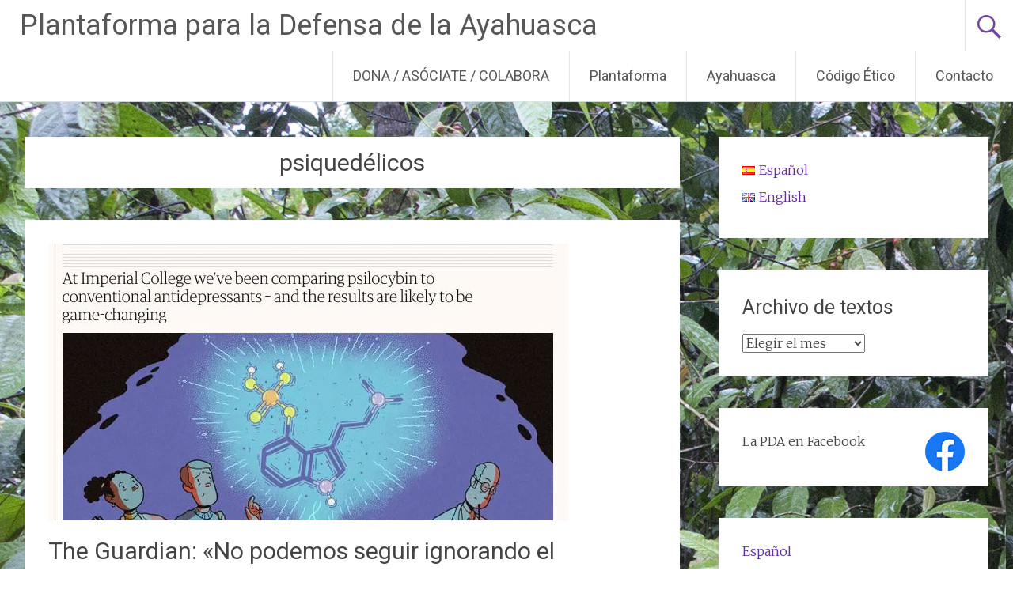

--- FILE ---
content_type: text/html; charset=UTF-8
request_url: https://www.plantaforma.org/tag/psiquedelicos/
body_size: 12020
content:
<!DOCTYPE html>
<html lang="es-ES">
<head>
<meta charset="UTF-8">
<meta name="viewport" content="width=device-width, initial-scale=1">
<link rel="profile" href="https://gmpg.org/xfn/11">
<meta name='robots' content='index, follow, max-image-preview:large, max-snippet:-1, max-video-preview:-1' />

	<!-- This site is optimized with the Yoast SEO plugin v23.5 - https://yoast.com/wordpress/plugins/seo/ -->
	<title>psiquedélicos archivos - Plantaforma para la Defensa de la Ayahuasca</title>
	<link rel="canonical" href="https://www.plantaforma.org/tag/psiquedelicos/" />
	<meta property="og:locale" content="es_ES" />
	<meta property="og:type" content="article" />
	<meta property="og:title" content="psiquedélicos archivos - Plantaforma para la Defensa de la Ayahuasca" />
	<meta property="og:url" content="https://www.plantaforma.org/tag/psiquedelicos/" />
	<meta property="og:site_name" content="Plantaforma para la Defensa de la Ayahuasca" />
	<meta property="og:image" content="https://www.plantaforma.org/wp/wp-content/uploads/juicio-1.jpeg" />
	<meta property="og:image:width" content="640" />
	<meta property="og:image:height" content="427" />
	<meta property="og:image:type" content="image/jpeg" />
	<meta name="twitter:card" content="summary_large_image" />
	<script type="application/ld+json" class="yoast-schema-graph">{"@context":"https://schema.org","@graph":[{"@type":"CollectionPage","@id":"https://www.plantaforma.org/tag/psiquedelicos/","url":"https://www.plantaforma.org/tag/psiquedelicos/","name":"psiquedélicos archivos - Plantaforma para la Defensa de la Ayahuasca","isPartOf":{"@id":"https://www.plantaforma.org/#website"},"primaryImageOfPage":{"@id":"https://www.plantaforma.org/tag/psiquedelicos/#primaryimage"},"image":{"@id":"https://www.plantaforma.org/tag/psiquedelicos/#primaryimage"},"thumbnailUrl":"https://www.plantaforma.org/wp/wp-content/uploads/guardian-fin.jpg","breadcrumb":{"@id":"https://www.plantaforma.org/tag/psiquedelicos/#breadcrumb"},"inLanguage":"es"},{"@type":"ImageObject","inLanguage":"es","@id":"https://www.plantaforma.org/tag/psiquedelicos/#primaryimage","url":"https://www.plantaforma.org/wp/wp-content/uploads/guardian-fin.jpg","contentUrl":"https://www.plantaforma.org/wp/wp-content/uploads/guardian-fin.jpg","width":657,"height":682},{"@type":"BreadcrumbList","@id":"https://www.plantaforma.org/tag/psiquedelicos/#breadcrumb","itemListElement":[{"@type":"ListItem","position":1,"name":"Portada","item":"https://www.plantaforma.org/"},{"@type":"ListItem","position":2,"name":"psiquedélicos"}]},{"@type":"WebSite","@id":"https://www.plantaforma.org/#website","url":"https://www.plantaforma.org/","name":"Plantaforma para la Defensa de la Ayahuasca","description":"Plantaforma","potentialAction":[{"@type":"SearchAction","target":{"@type":"EntryPoint","urlTemplate":"https://www.plantaforma.org/?s={search_term_string}"},"query-input":{"@type":"PropertyValueSpecification","valueRequired":true,"valueName":"search_term_string"}}],"inLanguage":"es"}]}</script>
	<!-- / Yoast SEO plugin. -->


<link rel='dns-prefetch' href='//www.plantaforma.org' />
<link rel='dns-prefetch' href='//js.stripe.com' />
<link rel='dns-prefetch' href='//fonts.googleapis.com' />
<link rel="alternate" type="application/rss+xml" title="Plantaforma para la Defensa de la Ayahuasca &raquo; Feed" href="https://www.plantaforma.org/feed/" />
<link rel="alternate" type="application/rss+xml" title="Plantaforma para la Defensa de la Ayahuasca &raquo; Feed de los comentarios" href="https://www.plantaforma.org/comments/feed/" />
<link rel="alternate" type="application/rss+xml" title="Plantaforma para la Defensa de la Ayahuasca &raquo; Etiqueta psiquedélicos del feed" href="https://www.plantaforma.org/tag/psiquedelicos/feed/" />
		<!-- This site uses the Google Analytics by ExactMetrics plugin v8.2.2 - Using Analytics tracking - https://www.exactmetrics.com/ -->
		<!-- Nota: ExactMetrics no está actualmente configurado en este sitio. El dueño del sitio necesita identificarse usando su cuenta de Google Analytics en el panel de ajustes de ExactMetrics. -->
					<!-- No tracking code set -->
				<!-- / Google Analytics by ExactMetrics -->
		<script type="text/javascript">
/* <![CDATA[ */
window._wpemojiSettings = {"baseUrl":"https:\/\/s.w.org\/images\/core\/emoji\/14.0.0\/72x72\/","ext":".png","svgUrl":"https:\/\/s.w.org\/images\/core\/emoji\/14.0.0\/svg\/","svgExt":".svg","source":{"concatemoji":"https:\/\/www.plantaforma.org\/wp\/wp-includes\/js\/wp-emoji-release.min.js?ver=6.4.7"}};
/*! This file is auto-generated */
!function(i,n){var o,s,e;function c(e){try{var t={supportTests:e,timestamp:(new Date).valueOf()};sessionStorage.setItem(o,JSON.stringify(t))}catch(e){}}function p(e,t,n){e.clearRect(0,0,e.canvas.width,e.canvas.height),e.fillText(t,0,0);var t=new Uint32Array(e.getImageData(0,0,e.canvas.width,e.canvas.height).data),r=(e.clearRect(0,0,e.canvas.width,e.canvas.height),e.fillText(n,0,0),new Uint32Array(e.getImageData(0,0,e.canvas.width,e.canvas.height).data));return t.every(function(e,t){return e===r[t]})}function u(e,t,n){switch(t){case"flag":return n(e,"\ud83c\udff3\ufe0f\u200d\u26a7\ufe0f","\ud83c\udff3\ufe0f\u200b\u26a7\ufe0f")?!1:!n(e,"\ud83c\uddfa\ud83c\uddf3","\ud83c\uddfa\u200b\ud83c\uddf3")&&!n(e,"\ud83c\udff4\udb40\udc67\udb40\udc62\udb40\udc65\udb40\udc6e\udb40\udc67\udb40\udc7f","\ud83c\udff4\u200b\udb40\udc67\u200b\udb40\udc62\u200b\udb40\udc65\u200b\udb40\udc6e\u200b\udb40\udc67\u200b\udb40\udc7f");case"emoji":return!n(e,"\ud83e\udef1\ud83c\udffb\u200d\ud83e\udef2\ud83c\udfff","\ud83e\udef1\ud83c\udffb\u200b\ud83e\udef2\ud83c\udfff")}return!1}function f(e,t,n){var r="undefined"!=typeof WorkerGlobalScope&&self instanceof WorkerGlobalScope?new OffscreenCanvas(300,150):i.createElement("canvas"),a=r.getContext("2d",{willReadFrequently:!0}),o=(a.textBaseline="top",a.font="600 32px Arial",{});return e.forEach(function(e){o[e]=t(a,e,n)}),o}function t(e){var t=i.createElement("script");t.src=e,t.defer=!0,i.head.appendChild(t)}"undefined"!=typeof Promise&&(o="wpEmojiSettingsSupports",s=["flag","emoji"],n.supports={everything:!0,everythingExceptFlag:!0},e=new Promise(function(e){i.addEventListener("DOMContentLoaded",e,{once:!0})}),new Promise(function(t){var n=function(){try{var e=JSON.parse(sessionStorage.getItem(o));if("object"==typeof e&&"number"==typeof e.timestamp&&(new Date).valueOf()<e.timestamp+604800&&"object"==typeof e.supportTests)return e.supportTests}catch(e){}return null}();if(!n){if("undefined"!=typeof Worker&&"undefined"!=typeof OffscreenCanvas&&"undefined"!=typeof URL&&URL.createObjectURL&&"undefined"!=typeof Blob)try{var e="postMessage("+f.toString()+"("+[JSON.stringify(s),u.toString(),p.toString()].join(",")+"));",r=new Blob([e],{type:"text/javascript"}),a=new Worker(URL.createObjectURL(r),{name:"wpTestEmojiSupports"});return void(a.onmessage=function(e){c(n=e.data),a.terminate(),t(n)})}catch(e){}c(n=f(s,u,p))}t(n)}).then(function(e){for(var t in e)n.supports[t]=e[t],n.supports.everything=n.supports.everything&&n.supports[t],"flag"!==t&&(n.supports.everythingExceptFlag=n.supports.everythingExceptFlag&&n.supports[t]);n.supports.everythingExceptFlag=n.supports.everythingExceptFlag&&!n.supports.flag,n.DOMReady=!1,n.readyCallback=function(){n.DOMReady=!0}}).then(function(){return e}).then(function(){var e;n.supports.everything||(n.readyCallback(),(e=n.source||{}).concatemoji?t(e.concatemoji):e.wpemoji&&e.twemoji&&(t(e.twemoji),t(e.wpemoji)))}))}((window,document),window._wpemojiSettings);
/* ]]> */
</script>
<style id='wp-emoji-styles-inline-css' type='text/css'>

	img.wp-smiley, img.emoji {
		display: inline !important;
		border: none !important;
		box-shadow: none !important;
		height: 1em !important;
		width: 1em !important;
		margin: 0 0.07em !important;
		vertical-align: -0.1em !important;
		background: none !important;
		padding: 0 !important;
	}
</style>
<link rel='stylesheet' id='wp-block-library-css' href='https://www.plantaforma.org/wp/wp-includes/css/dist/block-library/style.min.css?ver=6.4.7' type='text/css' media='all' />
<style id='pdfemb-pdf-embedder-viewer-style-inline-css' type='text/css'>
.wp-block-pdfemb-pdf-embedder-viewer{max-width:none}

</style>
<style id='classic-theme-styles-inline-css' type='text/css'>
/*! This file is auto-generated */
.wp-block-button__link{color:#fff;background-color:#32373c;border-radius:9999px;box-shadow:none;text-decoration:none;padding:calc(.667em + 2px) calc(1.333em + 2px);font-size:1.125em}.wp-block-file__button{background:#32373c;color:#fff;text-decoration:none}
</style>
<style id='global-styles-inline-css' type='text/css'>
body{--wp--preset--color--black: #000000;--wp--preset--color--cyan-bluish-gray: #abb8c3;--wp--preset--color--white: #ffffff;--wp--preset--color--pale-pink: #f78da7;--wp--preset--color--vivid-red: #cf2e2e;--wp--preset--color--luminous-vivid-orange: #ff6900;--wp--preset--color--luminous-vivid-amber: #fcb900;--wp--preset--color--light-green-cyan: #7bdcb5;--wp--preset--color--vivid-green-cyan: #00d084;--wp--preset--color--pale-cyan-blue: #8ed1fc;--wp--preset--color--vivid-cyan-blue: #0693e3;--wp--preset--color--vivid-purple: #9b51e0;--wp--preset--gradient--vivid-cyan-blue-to-vivid-purple: linear-gradient(135deg,rgba(6,147,227,1) 0%,rgb(155,81,224) 100%);--wp--preset--gradient--light-green-cyan-to-vivid-green-cyan: linear-gradient(135deg,rgb(122,220,180) 0%,rgb(0,208,130) 100%);--wp--preset--gradient--luminous-vivid-amber-to-luminous-vivid-orange: linear-gradient(135deg,rgba(252,185,0,1) 0%,rgba(255,105,0,1) 100%);--wp--preset--gradient--luminous-vivid-orange-to-vivid-red: linear-gradient(135deg,rgba(255,105,0,1) 0%,rgb(207,46,46) 100%);--wp--preset--gradient--very-light-gray-to-cyan-bluish-gray: linear-gradient(135deg,rgb(238,238,238) 0%,rgb(169,184,195) 100%);--wp--preset--gradient--cool-to-warm-spectrum: linear-gradient(135deg,rgb(74,234,220) 0%,rgb(151,120,209) 20%,rgb(207,42,186) 40%,rgb(238,44,130) 60%,rgb(251,105,98) 80%,rgb(254,248,76) 100%);--wp--preset--gradient--blush-light-purple: linear-gradient(135deg,rgb(255,206,236) 0%,rgb(152,150,240) 100%);--wp--preset--gradient--blush-bordeaux: linear-gradient(135deg,rgb(254,205,165) 0%,rgb(254,45,45) 50%,rgb(107,0,62) 100%);--wp--preset--gradient--luminous-dusk: linear-gradient(135deg,rgb(255,203,112) 0%,rgb(199,81,192) 50%,rgb(65,88,208) 100%);--wp--preset--gradient--pale-ocean: linear-gradient(135deg,rgb(255,245,203) 0%,rgb(182,227,212) 50%,rgb(51,167,181) 100%);--wp--preset--gradient--electric-grass: linear-gradient(135deg,rgb(202,248,128) 0%,rgb(113,206,126) 100%);--wp--preset--gradient--midnight: linear-gradient(135deg,rgb(2,3,129) 0%,rgb(40,116,252) 100%);--wp--preset--font-size--small: 13px;--wp--preset--font-size--medium: 20px;--wp--preset--font-size--large: 36px;--wp--preset--font-size--x-large: 42px;--wp--preset--spacing--20: 0.44rem;--wp--preset--spacing--30: 0.67rem;--wp--preset--spacing--40: 1rem;--wp--preset--spacing--50: 1.5rem;--wp--preset--spacing--60: 2.25rem;--wp--preset--spacing--70: 3.38rem;--wp--preset--spacing--80: 5.06rem;--wp--preset--shadow--natural: 6px 6px 9px rgba(0, 0, 0, 0.2);--wp--preset--shadow--deep: 12px 12px 50px rgba(0, 0, 0, 0.4);--wp--preset--shadow--sharp: 6px 6px 0px rgba(0, 0, 0, 0.2);--wp--preset--shadow--outlined: 6px 6px 0px -3px rgba(255, 255, 255, 1), 6px 6px rgba(0, 0, 0, 1);--wp--preset--shadow--crisp: 6px 6px 0px rgba(0, 0, 0, 1);}:where(.is-layout-flex){gap: 0.5em;}:where(.is-layout-grid){gap: 0.5em;}body .is-layout-flow > .alignleft{float: left;margin-inline-start: 0;margin-inline-end: 2em;}body .is-layout-flow > .alignright{float: right;margin-inline-start: 2em;margin-inline-end: 0;}body .is-layout-flow > .aligncenter{margin-left: auto !important;margin-right: auto !important;}body .is-layout-constrained > .alignleft{float: left;margin-inline-start: 0;margin-inline-end: 2em;}body .is-layout-constrained > .alignright{float: right;margin-inline-start: 2em;margin-inline-end: 0;}body .is-layout-constrained > .aligncenter{margin-left: auto !important;margin-right: auto !important;}body .is-layout-constrained > :where(:not(.alignleft):not(.alignright):not(.alignfull)){max-width: var(--wp--style--global--content-size);margin-left: auto !important;margin-right: auto !important;}body .is-layout-constrained > .alignwide{max-width: var(--wp--style--global--wide-size);}body .is-layout-flex{display: flex;}body .is-layout-flex{flex-wrap: wrap;align-items: center;}body .is-layout-flex > *{margin: 0;}body .is-layout-grid{display: grid;}body .is-layout-grid > *{margin: 0;}:where(.wp-block-columns.is-layout-flex){gap: 2em;}:where(.wp-block-columns.is-layout-grid){gap: 2em;}:where(.wp-block-post-template.is-layout-flex){gap: 1.25em;}:where(.wp-block-post-template.is-layout-grid){gap: 1.25em;}.has-black-color{color: var(--wp--preset--color--black) !important;}.has-cyan-bluish-gray-color{color: var(--wp--preset--color--cyan-bluish-gray) !important;}.has-white-color{color: var(--wp--preset--color--white) !important;}.has-pale-pink-color{color: var(--wp--preset--color--pale-pink) !important;}.has-vivid-red-color{color: var(--wp--preset--color--vivid-red) !important;}.has-luminous-vivid-orange-color{color: var(--wp--preset--color--luminous-vivid-orange) !important;}.has-luminous-vivid-amber-color{color: var(--wp--preset--color--luminous-vivid-amber) !important;}.has-light-green-cyan-color{color: var(--wp--preset--color--light-green-cyan) !important;}.has-vivid-green-cyan-color{color: var(--wp--preset--color--vivid-green-cyan) !important;}.has-pale-cyan-blue-color{color: var(--wp--preset--color--pale-cyan-blue) !important;}.has-vivid-cyan-blue-color{color: var(--wp--preset--color--vivid-cyan-blue) !important;}.has-vivid-purple-color{color: var(--wp--preset--color--vivid-purple) !important;}.has-black-background-color{background-color: var(--wp--preset--color--black) !important;}.has-cyan-bluish-gray-background-color{background-color: var(--wp--preset--color--cyan-bluish-gray) !important;}.has-white-background-color{background-color: var(--wp--preset--color--white) !important;}.has-pale-pink-background-color{background-color: var(--wp--preset--color--pale-pink) !important;}.has-vivid-red-background-color{background-color: var(--wp--preset--color--vivid-red) !important;}.has-luminous-vivid-orange-background-color{background-color: var(--wp--preset--color--luminous-vivid-orange) !important;}.has-luminous-vivid-amber-background-color{background-color: var(--wp--preset--color--luminous-vivid-amber) !important;}.has-light-green-cyan-background-color{background-color: var(--wp--preset--color--light-green-cyan) !important;}.has-vivid-green-cyan-background-color{background-color: var(--wp--preset--color--vivid-green-cyan) !important;}.has-pale-cyan-blue-background-color{background-color: var(--wp--preset--color--pale-cyan-blue) !important;}.has-vivid-cyan-blue-background-color{background-color: var(--wp--preset--color--vivid-cyan-blue) !important;}.has-vivid-purple-background-color{background-color: var(--wp--preset--color--vivid-purple) !important;}.has-black-border-color{border-color: var(--wp--preset--color--black) !important;}.has-cyan-bluish-gray-border-color{border-color: var(--wp--preset--color--cyan-bluish-gray) !important;}.has-white-border-color{border-color: var(--wp--preset--color--white) !important;}.has-pale-pink-border-color{border-color: var(--wp--preset--color--pale-pink) !important;}.has-vivid-red-border-color{border-color: var(--wp--preset--color--vivid-red) !important;}.has-luminous-vivid-orange-border-color{border-color: var(--wp--preset--color--luminous-vivid-orange) !important;}.has-luminous-vivid-amber-border-color{border-color: var(--wp--preset--color--luminous-vivid-amber) !important;}.has-light-green-cyan-border-color{border-color: var(--wp--preset--color--light-green-cyan) !important;}.has-vivid-green-cyan-border-color{border-color: var(--wp--preset--color--vivid-green-cyan) !important;}.has-pale-cyan-blue-border-color{border-color: var(--wp--preset--color--pale-cyan-blue) !important;}.has-vivid-cyan-blue-border-color{border-color: var(--wp--preset--color--vivid-cyan-blue) !important;}.has-vivid-purple-border-color{border-color: var(--wp--preset--color--vivid-purple) !important;}.has-vivid-cyan-blue-to-vivid-purple-gradient-background{background: var(--wp--preset--gradient--vivid-cyan-blue-to-vivid-purple) !important;}.has-light-green-cyan-to-vivid-green-cyan-gradient-background{background: var(--wp--preset--gradient--light-green-cyan-to-vivid-green-cyan) !important;}.has-luminous-vivid-amber-to-luminous-vivid-orange-gradient-background{background: var(--wp--preset--gradient--luminous-vivid-amber-to-luminous-vivid-orange) !important;}.has-luminous-vivid-orange-to-vivid-red-gradient-background{background: var(--wp--preset--gradient--luminous-vivid-orange-to-vivid-red) !important;}.has-very-light-gray-to-cyan-bluish-gray-gradient-background{background: var(--wp--preset--gradient--very-light-gray-to-cyan-bluish-gray) !important;}.has-cool-to-warm-spectrum-gradient-background{background: var(--wp--preset--gradient--cool-to-warm-spectrum) !important;}.has-blush-light-purple-gradient-background{background: var(--wp--preset--gradient--blush-light-purple) !important;}.has-blush-bordeaux-gradient-background{background: var(--wp--preset--gradient--blush-bordeaux) !important;}.has-luminous-dusk-gradient-background{background: var(--wp--preset--gradient--luminous-dusk) !important;}.has-pale-ocean-gradient-background{background: var(--wp--preset--gradient--pale-ocean) !important;}.has-electric-grass-gradient-background{background: var(--wp--preset--gradient--electric-grass) !important;}.has-midnight-gradient-background{background: var(--wp--preset--gradient--midnight) !important;}.has-small-font-size{font-size: var(--wp--preset--font-size--small) !important;}.has-medium-font-size{font-size: var(--wp--preset--font-size--medium) !important;}.has-large-font-size{font-size: var(--wp--preset--font-size--large) !important;}.has-x-large-font-size{font-size: var(--wp--preset--font-size--x-large) !important;}
.wp-block-navigation a:where(:not(.wp-element-button)){color: inherit;}
:where(.wp-block-post-template.is-layout-flex){gap: 1.25em;}:where(.wp-block-post-template.is-layout-grid){gap: 1.25em;}
:where(.wp-block-columns.is-layout-flex){gap: 2em;}:where(.wp-block-columns.is-layout-grid){gap: 2em;}
.wp-block-pullquote{font-size: 1.5em;line-height: 1.6;}
</style>
<link rel='stylesheet' id='buy-me-a-coffee-css' href='https://www.plantaforma.org/wp/wp-content/plugins/buymeacoffee/public/css/buy-me-a-coffee-public.css?ver=4.0' type='text/css' media='all' />
<link rel='stylesheet' id='contact-form-7-css' href='https://www.plantaforma.org/wp/wp-content/plugins/contact-form-7/includes/css/styles.css?ver=5.9.8' type='text/css' media='all' />
<link rel='stylesheet' id='wpedon-css' href='https://www.plantaforma.org/wp/wp-content/plugins/easy-paypal-donation//assets/css/wpedon.css?ver=1.4.4' type='text/css' media='all' />
<link rel='stylesheet' id='radiate-style-css' href='https://www.plantaforma.org/wp/wp-content/themes/radiate/style.css?ver=6.4.7' type='text/css' media='all' />
<link rel='stylesheet' id='radiate-google-fonts-css' href='//fonts.googleapis.com/css?family=Roboto%7CMerriweather%3A400%2C300&#038;ver=6.4.7' type='text/css' media='all' />
<link rel='stylesheet' id='radiate-genericons-css' href='https://www.plantaforma.org/wp/wp-content/themes/radiate/genericons/genericons.css?ver=3.3.1' type='text/css' media='all' />
<script type="text/javascript" src="https://www.plantaforma.org/wp/wp-includes/js/jquery/jquery.min.js?ver=3.7.1" id="jquery-core-js"></script>
<script type="text/javascript" src="https://www.plantaforma.org/wp/wp-includes/js/jquery/jquery-migrate.min.js?ver=3.4.1" id="jquery-migrate-js"></script>
<script type="text/javascript" src="https://www.plantaforma.org/wp/wp-content/plugins/buymeacoffee/public/js/buy-me-a-coffee-public.js?ver=4.0" id="buy-me-a-coffee-js"></script>
<!--[if lte IE 8]>
<script type="text/javascript" src="https://www.plantaforma.org/wp/wp-content/themes/radiate/js/html5shiv.js?ver=3.7.3" id="html5shiv-js"></script>
<![endif]-->
<link rel="https://api.w.org/" href="https://www.plantaforma.org/wp-json/" /><link rel="alternate" type="application/json" href="https://www.plantaforma.org/wp-json/wp/v2/tags/80" /><link rel="EditURI" type="application/rsd+xml" title="RSD" href="https://www.plantaforma.org/wp/xmlrpc.php?rsd" />
<meta name="generator" content="WordPress 6.4.7" />
        <script data-name="BMC-Widget" src="https://cdnjs.buymeacoffee.com/1.0.0/widget.prod.min.js" data-id="plantaforma" data-description=" " data-message=" " data-color="#FF813F" data-position=" " data-x_margin=" " data-y_margin=" ">
        </script>
        <!-- Analytics by WP Statistics v14.11.3 - https://wp-statistics.com -->
<style type="text/css" id="custom-background-css">
body.custom-background { background-image: url("https://www.plantaforma.org/wp/wp-content/uploads/IMG_3559_24x-scaled.jpg"); background-position: left top; background-size: contain; background-repeat: no-repeat; background-attachment: fixed; }
</style>
	<link rel="icon" href="https://www.plantaforma.org/wp/wp-content/uploads/cropped-LOGO_Verde_PDA-32x32.jpg" sizes="32x32" />
<link rel="icon" href="https://www.plantaforma.org/wp/wp-content/uploads/cropped-LOGO_Verde_PDA-192x192.jpg" sizes="192x192" />
<link rel="apple-touch-icon" href="https://www.plantaforma.org/wp/wp-content/uploads/cropped-LOGO_Verde_PDA-180x180.jpg" />
<meta name="msapplication-TileImage" content="https://www.plantaforma.org/wp/wp-content/uploads/cropped-LOGO_Verde_PDA-270x270.jpg" />
		<style type="text/css" id="custom-background-css">
			body.custom-background {
				background: none !important;
			}

			#content {
			background-color: #EAEAEA; background-image: url('https://www.plantaforma.org/wp/wp-content/uploads/IMG_3559_24x-scaled.jpg'); background-repeat: no-repeat; background-position: top left; background-attachment: fixed;			}
		</style>
	</head>

<body data-rsssl=1 class="archive tag tag-psiquedelicos tag-80 custom-background group-blog">


<div id="parallax-bg">
	</div>
<div id="page" class="hfeed site">
	<a class="skip-link screen-reader-text" href="#content">Ir al contenido</a>

		<header id="masthead" class="site-header" role="banner">
		<div class="header-wrap clearfix">
			<div class="site-branding">
                           <h3 class="site-title"><a href="https://www.plantaforma.org/" title="Plantaforma para la Defensa de la Ayahuasca" rel="home">Plantaforma para la Defensa de la Ayahuasca</a></h3>
                                       <p class="site-description">Plantaforma</p>
            			</div>

							<div class="header-search-icon"></div>
				<form role="search" method="get" class="search-form" action="https://www.plantaforma.org/">
	<label>
		<span class="screen-reader-text">Buscar:</span>
		<input type="search" class="search-field" placeholder="Buscar &hellip;" value="" name="s">
	</label>
	<input type="submit" class="search-submit" value="Buscar">
</form>

			<nav id="site-navigation" class="main-navigation" role="navigation">
				<h4 class="menu-toggle"></h4>

				<div class="menu-primary-container"><ul id="menu-main" class="clearfix "><li id="menu-item-390" class="menu-item menu-item-type-post_type menu-item-object-page menu-item-has-children menu-item-390"><a href="https://www.plantaforma.org/hazte-socio/">DONA / ASÓCIATE / COLABORA</a>
<ul class="sub-menu">
	<li id="menu-item-426" class="menu-item menu-item-type-post_type menu-item-object-page menu-item-426"><a href="https://www.plantaforma.org/hazte-socio/help-the-plantaforma/">Help the Plantaforma</a></li>
</ul>
</li>
<li id="menu-item-24" class="menu-item menu-item-type-post_type menu-item-object-page menu-item-24"><a href="https://www.plantaforma.org/que-es-la-plantaforma/">Plantaforma</a></li>
<li id="menu-item-30" class="menu-item menu-item-type-post_type menu-item-object-page menu-item-30"><a href="https://www.plantaforma.org/que-es-la-ayahuasca/">Ayahuasca</a></li>
<li id="menu-item-36" class="menu-item menu-item-type-post_type menu-item-object-page menu-item-has-children menu-item-36"><a href="https://www.plantaforma.org/codigo-etico/">Código Ético</a>
<ul class="sub-menu">
	<li id="menu-item-211" class="menu-item menu-item-type-post_type menu-item-object-page menu-item-211"><a href="https://www.plantaforma.org/codigo-etico-eng/">Código Ético en inglés</a></li>
</ul>
</li>
<li id="menu-item-62" class="menu-item menu-item-type-post_type menu-item-object-page menu-item-62"><a href="https://www.plantaforma.org/form/">Contacto</a></li>
</ul></div>			</nav><!-- #site-navigation -->
		</div><!-- .inner-wrap header-wrap -->
	</header><!-- #masthead -->

	<div id="content" class="site-content">
		<div class="inner-wrap">

	<section id="primary" class="content-area">
		<main id="main" class="site-main" role="main">

		
			<header class="page-header">
				<h1 class="page-title">
					psiquedélicos				</h1>
							</header><!-- .page-header -->

						
				
<article id="post-1473" class="post-1473 post type-post status-publish format-standard has-post-thumbnail hentry category-ciencia category-medicina category-posts tag-ayahuasca tag-depresion tag-hongos tag-mdma tag-psicodelicos tag-psilocibe tag-psiquedelicos tag-the-guardian">

	<figure class="post-featured-image"><a href="https://www.plantaforma.org/the-guardian-no-podemos-seguir-ignorando-el-potencial-de-los-psicodelicos-para-tratar-la-depresion/" title="The Guardian: «No podemos seguir ignorando el potencial de los psicodélicos para tratar la depresión»"><img width="657" height="350" src="https://www.plantaforma.org/wp/wp-content/uploads/guardian-fin-657x350.jpg" class="attachment-featured-image-medium size-featured-image-medium wp-post-image" alt="The Guardian: «No podemos seguir ignorando el potencial de los psicodélicos para tratar la depresión»" title="The Guardian: «No podemos seguir ignorando el potencial de los psicodélicos para tratar la depresión»" decoding="async" fetchpriority="high" /></a></figure>
	<header class="entry-header">
		<h2 class="entry-title"><a href="https://www.plantaforma.org/the-guardian-no-podemos-seguir-ignorando-el-potencial-de-los-psicodelicos-para-tratar-la-depresion/" rel="bookmark">The Guardian: «No podemos seguir ignorando el potencial de los psicodélicos para tratar la depresión»</a></h2>

					<div class="entry-meta">
				<span class="posted-on"><a href="https://www.plantaforma.org/the-guardian-no-podemos-seguir-ignorando-el-potencial-de-los-psicodelicos-para-tratar-la-depresion/" rel="bookmark"><time class="entry-date published" datetime="2020-06-12T11:49:56+02:00">12/06/2020</time><time class="updated" datetime="2020-06-12T11:49:58+02:00">12/06/2020</time></a></span><span class="byline"><span class="author vcard"><a class="url fn n" href="https://www.plantaforma.org/author/pda_admin_4/">Iñaki Berazaluce</a></span></span>			</div><!-- .entry-meta -->
			</header><!-- .entry-header -->

			<div class="entry-content">
			
<p>La semana pasada escribíamos en este mismo blog acerca de las indudables cualidades de la <strong>ayahuasca</strong> como <strong><a href="https://www.plantaforma.org/ayahuasca-un-antidepresivo-natural/">antidepresivo natural</a></strong>. La ayahuasca, al igual que otros psiquedélicos, como la <strong>psilocibina o el LSD</strong>, tienen un enorme potencial en el tratamiento de enfermedades mentales, potencial que ha sido cercenado desde la <strong>ominosa prohibición de la investigación con drogas psiquedélicas</strong> en los años 60.</p>



<p>Poco a poco, los psiquedélicos vuelven a estar bajo la lupa de la ciencia. Un reciente artículo publicado en <strong><a href="https://www.theguardian.com/commentisfree/2020/jun/08/psychedelic-drugs-treat-depression">The Guardian</a></strong> pone de manifiesto lo que muchos llevan diciendo desde hace tiempo: las drogas psiquedélicas funcionan mejor que los antidepresivos.</p>



<p>El artículo lo firma nada menos que <strong><a href="https://es.wikipedia.org/wiki/Robin_Carhart-Harris">Robin Carhart-Harris</a></strong>, director del Imperial Center for Psychedelic Research, del Imperial College of London, la institución más puntera del mundo en la investigación con psiquedélicos. Por su interés, reproducimos íntegramente el artículo de <strong><a href="https://www.theguardian.com/commentisfree/2020/jun/08/psychedelic-drugs-treat-depression">The Guardian</a>, </strong>según la traducción de<strong><a href="http://www.lasociedadpsicodelica.es/2020/06/11/no-podemos-ignorar-el-potencial-de-las-sustancias-psicodelicas-para-tratar-la-depresion/?fbclid=IwAR3LBXDuqqW1q5q1TYkoUB75qCxMMbEaQ6e5k-nojSPnzcC0zxZKPexH_rw"> La Sociedad Psiquedélica</a></strong>: </p>



 <a href="https://www.plantaforma.org/the-guardian-no-podemos-seguir-ignorando-el-potencial-de-los-psicodelicos-para-tratar-la-depresion/#more-1473" class="more-link">Leer más <span class="meta-nav">&rarr;</span></a>					</div><!-- .entry-content -->
	
	<footer class="entry-meta">
									<span class="cat-links">
				<a href="https://www.plantaforma.org/category/ciencia/" rel="category tag">Ciencia</a>, <a href="https://www.plantaforma.org/category/medicina/" rel="category tag">Medicina</a>, <a href="https://www.plantaforma.org/category/posts/" rel="category tag">Posts</a>			</span>
			
							<span class="tags-links">
				<a href="https://www.plantaforma.org/tag/ayahuasca/" rel="tag">ayahuasca</a>, <a href="https://www.plantaforma.org/tag/depresion/" rel="tag">depresión</a>, <a href="https://www.plantaforma.org/tag/hongos/" rel="tag">hongos</a>, <a href="https://www.plantaforma.org/tag/mdma/" rel="tag">mdma</a>, <a href="https://www.plantaforma.org/tag/psicodelicos/" rel="tag">psicodélicos</a>, <a href="https://www.plantaforma.org/tag/psilocibe/" rel="tag">psilocibe</a>, <a href="https://www.plantaforma.org/tag/psiquedelicos/" rel="tag">psiquedélicos</a>, <a href="https://www.plantaforma.org/tag/the-guardian/" rel="tag">the guardian</a>			</span>
					
					<span class="comments-link"><a href="https://www.plantaforma.org/the-guardian-no-podemos-seguir-ignorando-el-potencial-de-los-psicodelicos-para-tratar-la-depresion/#respond">Deja un comentario</a></span>
		
			</footer><!-- .entry-meta -->
</article><!-- #post-## -->

			
			
		
		</main><!-- #main -->
	</section><!-- #primary -->

	<div id="secondary" class="widget-area" role="complementary">
				<aside id="polylang-2" class="widget widget_polylang"><ul>
	<li class="lang-item lang-item-1056 lang-item-es current-lang lang-item-first"><a  lang="es-ES" hreflang="es-ES" href="https://www.plantaforma.org/tag/psiquedelicos/"><img src="[data-uri]" alt="" width="16" height="11" style="width: 16px; height: 11px;" /><span style="margin-left:0.3em;">Español</span></a></li>
	<li class="lang-item lang-item-1059 lang-item-en no-translation"><a  lang="en-GB" hreflang="en-GB" href="https://www.plantaforma.org/en/"><img src="[data-uri]" alt="" width="16" height="11" style="width: 16px; height: 11px;" /><span style="margin-left:0.3em;">English</span></a></li>
</ul>
</aside><aside id="archives-2" class="widget widget_archive"><h3 class="widget-title">Archivo de textos</h3>		<label class="screen-reader-text" for="archives-dropdown-2">Archivo de textos</label>
		<select id="archives-dropdown-2" name="archive-dropdown">
			
			<option value="">Elegir el mes</option>
				<option value='https://www.plantaforma.org/2026/01/'> enero 2026 </option>
	<option value='https://www.plantaforma.org/2025/12/'> diciembre 2025 </option>
	<option value='https://www.plantaforma.org/2025/09/'> septiembre 2025 </option>
	<option value='https://www.plantaforma.org/2025/08/'> agosto 2025 </option>
	<option value='https://www.plantaforma.org/2025/07/'> julio 2025 </option>
	<option value='https://www.plantaforma.org/2025/06/'> junio 2025 </option>
	<option value='https://www.plantaforma.org/2025/05/'> mayo 2025 </option>
	<option value='https://www.plantaforma.org/2025/02/'> febrero 2025 </option>
	<option value='https://www.plantaforma.org/2025/01/'> enero 2025 </option>
	<option value='https://www.plantaforma.org/2024/12/'> diciembre 2024 </option>
	<option value='https://www.plantaforma.org/2024/10/'> octubre 2024 </option>
	<option value='https://www.plantaforma.org/2024/09/'> septiembre 2024 </option>
	<option value='https://www.plantaforma.org/2024/07/'> julio 2024 </option>
	<option value='https://www.plantaforma.org/2024/06/'> junio 2024 </option>
	<option value='https://www.plantaforma.org/2024/05/'> mayo 2024 </option>
	<option value='https://www.plantaforma.org/2024/04/'> abril 2024 </option>
	<option value='https://www.plantaforma.org/2024/03/'> marzo 2024 </option>
	<option value='https://www.plantaforma.org/2024/02/'> febrero 2024 </option>
	<option value='https://www.plantaforma.org/2024/01/'> enero 2024 </option>
	<option value='https://www.plantaforma.org/2023/12/'> diciembre 2023 </option>
	<option value='https://www.plantaforma.org/2023/11/'> noviembre 2023 </option>
	<option value='https://www.plantaforma.org/2023/10/'> octubre 2023 </option>
	<option value='https://www.plantaforma.org/2023/09/'> septiembre 2023 </option>
	<option value='https://www.plantaforma.org/2023/08/'> agosto 2023 </option>
	<option value='https://www.plantaforma.org/2023/07/'> julio 2023 </option>
	<option value='https://www.plantaforma.org/2023/06/'> junio 2023 </option>
	<option value='https://www.plantaforma.org/2023/05/'> mayo 2023 </option>
	<option value='https://www.plantaforma.org/2023/04/'> abril 2023 </option>
	<option value='https://www.plantaforma.org/2023/03/'> marzo 2023 </option>
	<option value='https://www.plantaforma.org/2023/02/'> febrero 2023 </option>
	<option value='https://www.plantaforma.org/2023/01/'> enero 2023 </option>
	<option value='https://www.plantaforma.org/2022/12/'> diciembre 2022 </option>
	<option value='https://www.plantaforma.org/2022/11/'> noviembre 2022 </option>
	<option value='https://www.plantaforma.org/2022/10/'> octubre 2022 </option>
	<option value='https://www.plantaforma.org/2022/09/'> septiembre 2022 </option>
	<option value='https://www.plantaforma.org/2022/08/'> agosto 2022 </option>
	<option value='https://www.plantaforma.org/2022/07/'> julio 2022 </option>
	<option value='https://www.plantaforma.org/2022/06/'> junio 2022 </option>
	<option value='https://www.plantaforma.org/2022/05/'> mayo 2022 </option>
	<option value='https://www.plantaforma.org/2022/04/'> abril 2022 </option>
	<option value='https://www.plantaforma.org/2022/03/'> marzo 2022 </option>
	<option value='https://www.plantaforma.org/2022/02/'> febrero 2022 </option>
	<option value='https://www.plantaforma.org/2021/12/'> diciembre 2021 </option>
	<option value='https://www.plantaforma.org/2021/11/'> noviembre 2021 </option>
	<option value='https://www.plantaforma.org/2021/10/'> octubre 2021 </option>
	<option value='https://www.plantaforma.org/2021/09/'> septiembre 2021 </option>
	<option value='https://www.plantaforma.org/2021/08/'> agosto 2021 </option>
	<option value='https://www.plantaforma.org/2021/07/'> julio 2021 </option>
	<option value='https://www.plantaforma.org/2021/06/'> junio 2021 </option>
	<option value='https://www.plantaforma.org/2021/05/'> mayo 2021 </option>
	<option value='https://www.plantaforma.org/2021/04/'> abril 2021 </option>
	<option value='https://www.plantaforma.org/2021/03/'> marzo 2021 </option>
	<option value='https://www.plantaforma.org/2021/02/'> febrero 2021 </option>
	<option value='https://www.plantaforma.org/2021/01/'> enero 2021 </option>
	<option value='https://www.plantaforma.org/2020/12/'> diciembre 2020 </option>
	<option value='https://www.plantaforma.org/2020/11/'> noviembre 2020 </option>
	<option value='https://www.plantaforma.org/2020/10/'> octubre 2020 </option>
	<option value='https://www.plantaforma.org/2020/09/'> septiembre 2020 </option>
	<option value='https://www.plantaforma.org/2020/08/'> agosto 2020 </option>
	<option value='https://www.plantaforma.org/2020/07/'> julio 2020 </option>
	<option value='https://www.plantaforma.org/2020/06/'> junio 2020 </option>
	<option value='https://www.plantaforma.org/2020/05/'> mayo 2020 </option>
	<option value='https://www.plantaforma.org/2019/06/'> junio 2019 </option>
	<option value='https://www.plantaforma.org/2017/05/'> mayo 2017 </option>
	<option value='https://www.plantaforma.org/2017/04/'> abril 2017 </option>
	<option value='https://www.plantaforma.org/2016/10/'> octubre 2016 </option>
	<option value='https://www.plantaforma.org/2016/07/'> julio 2016 </option>
	<option value='https://www.plantaforma.org/2016/05/'> mayo 2016 </option>
	<option value='https://www.plantaforma.org/2015/11/'> noviembre 2015 </option>
	<option value='https://www.plantaforma.org/2015/09/'> septiembre 2015 </option>
	<option value='https://www.plantaforma.org/2015/08/'> agosto 2015 </option>
	<option value='https://www.plantaforma.org/2015/01/'> enero 2015 </option>
	<option value='https://www.plantaforma.org/2014/10/'> octubre 2014 </option>
	<option value='https://www.plantaforma.org/2014/08/'> agosto 2014 </option>
	<option value='https://www.plantaforma.org/2014/04/'> abril 2014 </option>
	<option value='https://www.plantaforma.org/2014/02/'> febrero 2014 </option>
	<option value='https://www.plantaforma.org/2013/10/'> octubre 2013 </option>
	<option value='https://www.plantaforma.org/2013/09/'> septiembre 2013 </option>
	<option value='https://www.plantaforma.org/2013/05/'> mayo 2013 </option>

		</select>

			<script type="text/javascript">
/* <![CDATA[ */

(function() {
	var dropdown = document.getElementById( "archives-dropdown-2" );
	function onSelectChange() {
		if ( dropdown.options[ dropdown.selectedIndex ].value !== '' ) {
			document.location.href = this.options[ this.selectedIndex ].value;
		}
	}
	dropdown.onchange = onSelectChange;
})();

/* ]]> */
</script>
</aside><aside id="custom_html-2" class="widget_text widget widget_custom_html"><div class="textwidget custom-html-widget"><p>La PDA en Facebook<a style="display: inline-block; float: right;" target="_blank" href="https://www.facebook.com/defensaayahuasca/" rel="noopener"><img src="/wp/wp-content/uploads/Facebook-rediseno-nuevo-logo-circulo_50X.png"></a></p></div></aside><aside id="polylang-3" class="widget widget_polylang"><ul>
	<li class="lang-item lang-item-1056 lang-item-es current-lang lang-item-first"><a  lang="es-ES" hreflang="es-ES" href="https://www.plantaforma.org/tag/psiquedelicos/">Español</a></li>
	<li class="lang-item lang-item-1059 lang-item-en no-translation"><a  lang="en-GB" hreflang="en-GB" href="https://www.plantaforma.org/en/">English</a></li>
</ul>
</aside>	</div><!-- #secondary -->

		</div><!-- .inner-wrap -->
	</div><!-- #content -->

	<footer id="colophon" class="site-footer" role="contentinfo">
		<div class="site-info">
						Funciona gracias a 			<a href="http://wordpress.org/" rel="generator">WordPress</a>
			<span class="sep"> | </span>
			Tema: Radiate por <a href="https://themegrill.com/" rel="author">ThemeGrill</a>.		</div><!-- .site-info -->
	</footer><!-- #colophon -->
   <a href="#masthead" id="scroll-up"><span class="genericon genericon-collapse"></span></a>
</div><!-- #page -->

<script type="text/javascript" src="https://www.plantaforma.org/wp/wp-includes/js/dist/vendor/wp-polyfill-inert.min.js?ver=3.1.2" id="wp-polyfill-inert-js"></script>
<script type="text/javascript" src="https://www.plantaforma.org/wp/wp-includes/js/dist/vendor/regenerator-runtime.min.js?ver=0.14.0" id="regenerator-runtime-js"></script>
<script type="text/javascript" src="https://www.plantaforma.org/wp/wp-includes/js/dist/vendor/wp-polyfill.min.js?ver=3.15.0" id="wp-polyfill-js"></script>
<script type="text/javascript" src="https://www.plantaforma.org/wp/wp-includes/js/dist/hooks.min.js?ver=c6aec9a8d4e5a5d543a1" id="wp-hooks-js"></script>
<script type="text/javascript" src="https://www.plantaforma.org/wp/wp-includes/js/dist/i18n.min.js?ver=7701b0c3857f914212ef" id="wp-i18n-js"></script>
<script type="text/javascript" id="wp-i18n-js-after">
/* <![CDATA[ */
wp.i18n.setLocaleData( { 'text direction\u0004ltr': [ 'ltr' ] } );
/* ]]> */
</script>
<script type="text/javascript" src="https://www.plantaforma.org/wp/wp-content/plugins/contact-form-7/includes/swv/js/index.js?ver=5.9.8" id="swv-js"></script>
<script type="text/javascript" id="contact-form-7-js-extra">
/* <![CDATA[ */
var wpcf7 = {"api":{"root":"https:\/\/www.plantaforma.org\/wp-json\/","namespace":"contact-form-7\/v1"}};
/* ]]> */
</script>
<script type="text/javascript" id="contact-form-7-js-translations">
/* <![CDATA[ */
( function( domain, translations ) {
	var localeData = translations.locale_data[ domain ] || translations.locale_data.messages;
	localeData[""].domain = domain;
	wp.i18n.setLocaleData( localeData, domain );
} )( "contact-form-7", {"translation-revision-date":"2024-07-17 09:00:42+0000","generator":"GlotPress\/4.0.1","domain":"messages","locale_data":{"messages":{"":{"domain":"messages","plural-forms":"nplurals=2; plural=n != 1;","lang":"es"},"This contact form is placed in the wrong place.":["Este formulario de contacto est\u00e1 situado en el lugar incorrecto."],"Error:":["Error:"]}},"comment":{"reference":"includes\/js\/index.js"}} );
/* ]]> */
</script>
<script type="text/javascript" src="https://www.plantaforma.org/wp/wp-content/plugins/contact-form-7/includes/js/index.js?ver=5.9.8" id="contact-form-7-js"></script>
<script type="text/javascript" src="https://js.stripe.com/v3/" id="stripe-js-js"></script>
<script type="text/javascript" id="wpedon-js-extra">
/* <![CDATA[ */
var wpedon = {"ajaxUrl":"https:\/\/www.plantaforma.org\/wp\/wp-admin\/admin-ajax.php","nonce":"527268a2fb","opens":"2","cancel":"","return":""};
/* ]]> */
</script>
<script type="text/javascript" src="https://www.plantaforma.org/wp/wp-content/plugins/easy-paypal-donation//assets/js/wpedon.js?ver=1.4.4" id="wpedon-js"></script>
<script type="text/javascript" src="https://www.plantaforma.org/wp/wp-content/themes/radiate/js/navigation.js?ver=20120206" id="radiate-navigation-js"></script>
<script type="text/javascript" src="https://www.plantaforma.org/wp/wp-content/themes/radiate/js/skip-link-focus-fix.js?ver=20130115" id="radiate-skip-link-focus-fix-js"></script>
<script type="text/javascript" id="radiate-custom-js-js-extra">
/* <![CDATA[ */
var radiateScriptParam = {"radiate_image_link":""};
/* ]]> */
</script>
<script type="text/javascript" src="https://www.plantaforma.org/wp/wp-content/themes/radiate/js/custom.js?ver=6.4.7" id="radiate-custom-js-js"></script>

</body>
</html>